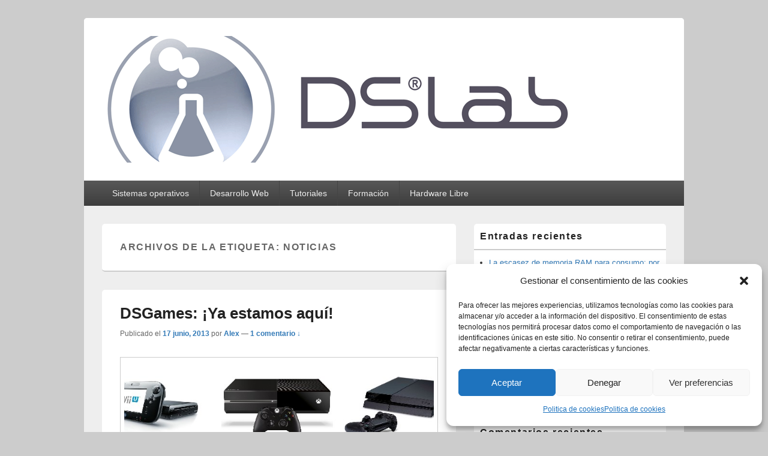

--- FILE ---
content_type: text/html; charset=UTF-8
request_url: https://dslab.es/tag/noticias-2/
body_size: 14506
content:
<!DOCTYPE html>

<html lang="es">

<head>
    <meta charset="UTF-8" />
    <meta name="viewport" content="width=device-width, initial-scale=1">
    <link rel="profile" href="http://gmpg.org/xfn/11" />
    <link rel="pingback" href="https://dslab.es/xmlrpc.php" />
    <meta name='robots' content='index, follow, max-image-preview:large, max-snippet:-1, max-video-preview:-1' />
	<style>img:is([sizes="auto" i], [sizes^="auto," i]) { contain-intrinsic-size: 3000px 1500px }</style>
	<!-- Etiqueta de Google (gtag.js) modo de consentimiento dataLayer añadido por Site Kit -->
<script type="text/javascript" id="google_gtagjs-js-consent-mode-data-layer">
/* <![CDATA[ */
window.dataLayer = window.dataLayer || [];function gtag(){dataLayer.push(arguments);}
gtag('consent', 'default', {"ad_personalization":"denied","ad_storage":"denied","ad_user_data":"denied","analytics_storage":"denied","functionality_storage":"denied","security_storage":"denied","personalization_storage":"denied","region":["AT","BE","BG","CH","CY","CZ","DE","DK","EE","ES","FI","FR","GB","GR","HR","HU","IE","IS","IT","LI","LT","LU","LV","MT","NL","NO","PL","PT","RO","SE","SI","SK"],"wait_for_update":500});
window._googlesitekitConsentCategoryMap = {"statistics":["analytics_storage"],"marketing":["ad_storage","ad_user_data","ad_personalization"],"functional":["functionality_storage","security_storage"],"preferences":["personalization_storage"]};
window._googlesitekitConsents = {"ad_personalization":"denied","ad_storage":"denied","ad_user_data":"denied","analytics_storage":"denied","functionality_storage":"denied","security_storage":"denied","personalization_storage":"denied","region":["AT","BE","BG","CH","CY","CZ","DE","DK","EE","ES","FI","FR","GB","GR","HR","HU","IE","IS","IT","LI","LT","LU","LV","MT","NL","NO","PL","PT","RO","SE","SI","SK"],"wait_for_update":500};
/* ]]> */
</script>
<!-- Fin de la etiqueta Google (gtag.js) modo de consentimiento dataLayer añadido por Site Kit -->

	<!-- This site is optimized with the Yoast SEO plugin v26.7 - https://yoast.com/wordpress/plugins/seo/ -->
	<title>noticias Archives - DSLab</title>
	<link rel="canonical" href="https://dslab.es/tag/noticias-2/" />
	<meta property="og:locale" content="es_ES" />
	<meta property="og:type" content="article" />
	<meta property="og:title" content="noticias Archives - DSLab" />
	<meta property="og:url" content="https://dslab.es/tag/noticias-2/" />
	<meta property="og:site_name" content="DSLab" />
	<script type="application/ld+json" class="yoast-schema-graph">{"@context":"https://schema.org","@graph":[{"@type":"CollectionPage","@id":"https://dslab.es/tag/noticias-2/","url":"https://dslab.es/tag/noticias-2/","name":"noticias Archives - DSLab","isPartOf":{"@id":"https://dslab.es/#website"},"primaryImageOfPage":{"@id":"https://dslab.es/tag/noticias-2/#primaryimage"},"image":{"@id":"https://dslab.es/tag/noticias-2/#primaryimage"},"thumbnailUrl":"https://dslab.es/wp-content/uploads/2013/06/wiiu-ps4-xbox-one.jpg","breadcrumb":{"@id":"https://dslab.es/tag/noticias-2/#breadcrumb"},"inLanguage":"es"},{"@type":"ImageObject","inLanguage":"es","@id":"https://dslab.es/tag/noticias-2/#primaryimage","url":"https://dslab.es/wp-content/uploads/2013/06/wiiu-ps4-xbox-one.jpg","contentUrl":"https://dslab.es/wp-content/uploads/2013/06/wiiu-ps4-xbox-one.jpg","width":800,"height":184},{"@type":"BreadcrumbList","@id":"https://dslab.es/tag/noticias-2/#breadcrumb","itemListElement":[{"@type":"ListItem","position":1,"name":"Portada","item":"https://dslab.es/"},{"@type":"ListItem","position":2,"name":"noticias"}]},{"@type":"WebSite","@id":"https://dslab.es/#website","url":"https://dslab.es/","name":"DSLab","description":"Whispering IT things...","publisher":{"@id":"https://dslab.es/#organization"},"potentialAction":[{"@type":"SearchAction","target":{"@type":"EntryPoint","urlTemplate":"https://dslab.es/?s={search_term_string}"},"query-input":{"@type":"PropertyValueSpecification","valueRequired":true,"valueName":"search_term_string"}}],"inLanguage":"es"},{"@type":"Organization","@id":"https://dslab.es/#organization","name":"Citters.com","url":"https://dslab.es/","logo":{"@type":"ImageObject","inLanguage":"es","@id":"https://dslab.es/#/schema/logo/image/","url":"https://dslab.es/wp-content/uploads/2013/05/cropped-cabecera.png","contentUrl":"https://dslab.es/wp-content/uploads/2013/05/cropped-cabecera.png","width":804,"height":211,"caption":"Citters.com"},"image":{"@id":"https://dslab.es/#/schema/logo/image/"}}]}</script>
	<!-- / Yoast SEO plugin. -->


<link rel='dns-prefetch' href='//www.googletagmanager.com' />
<link rel='dns-prefetch' href='//stats.wp.com' />
<link rel='dns-prefetch' href='//pagead2.googlesyndication.com' />
<link rel='preconnect' href='//c0.wp.com' />
<link rel="alternate" type="application/rss+xml" title="DSLab &raquo; Feed" href="https://dslab.es/feed/" />
<link rel="alternate" type="application/rss+xml" title="DSLab &raquo; Feed de los comentarios" href="https://dslab.es/comments/feed/" />
<link rel="alternate" type="application/rss+xml" title="DSLab &raquo; Etiqueta noticias del feed" href="https://dslab.es/tag/noticias-2/feed/" />
<script type="text/javascript">
/* <![CDATA[ */
window._wpemojiSettings = {"baseUrl":"https:\/\/s.w.org\/images\/core\/emoji\/16.0.1\/72x72\/","ext":".png","svgUrl":"https:\/\/s.w.org\/images\/core\/emoji\/16.0.1\/svg\/","svgExt":".svg","source":{"concatemoji":"https:\/\/dslab.es\/wp-includes\/js\/wp-emoji-release.min.js?ver=6.8.3"}};
/*! This file is auto-generated */
!function(s,n){var o,i,e;function c(e){try{var t={supportTests:e,timestamp:(new Date).valueOf()};sessionStorage.setItem(o,JSON.stringify(t))}catch(e){}}function p(e,t,n){e.clearRect(0,0,e.canvas.width,e.canvas.height),e.fillText(t,0,0);var t=new Uint32Array(e.getImageData(0,0,e.canvas.width,e.canvas.height).data),a=(e.clearRect(0,0,e.canvas.width,e.canvas.height),e.fillText(n,0,0),new Uint32Array(e.getImageData(0,0,e.canvas.width,e.canvas.height).data));return t.every(function(e,t){return e===a[t]})}function u(e,t){e.clearRect(0,0,e.canvas.width,e.canvas.height),e.fillText(t,0,0);for(var n=e.getImageData(16,16,1,1),a=0;a<n.data.length;a++)if(0!==n.data[a])return!1;return!0}function f(e,t,n,a){switch(t){case"flag":return n(e,"\ud83c\udff3\ufe0f\u200d\u26a7\ufe0f","\ud83c\udff3\ufe0f\u200b\u26a7\ufe0f")?!1:!n(e,"\ud83c\udde8\ud83c\uddf6","\ud83c\udde8\u200b\ud83c\uddf6")&&!n(e,"\ud83c\udff4\udb40\udc67\udb40\udc62\udb40\udc65\udb40\udc6e\udb40\udc67\udb40\udc7f","\ud83c\udff4\u200b\udb40\udc67\u200b\udb40\udc62\u200b\udb40\udc65\u200b\udb40\udc6e\u200b\udb40\udc67\u200b\udb40\udc7f");case"emoji":return!a(e,"\ud83e\udedf")}return!1}function g(e,t,n,a){var r="undefined"!=typeof WorkerGlobalScope&&self instanceof WorkerGlobalScope?new OffscreenCanvas(300,150):s.createElement("canvas"),o=r.getContext("2d",{willReadFrequently:!0}),i=(o.textBaseline="top",o.font="600 32px Arial",{});return e.forEach(function(e){i[e]=t(o,e,n,a)}),i}function t(e){var t=s.createElement("script");t.src=e,t.defer=!0,s.head.appendChild(t)}"undefined"!=typeof Promise&&(o="wpEmojiSettingsSupports",i=["flag","emoji"],n.supports={everything:!0,everythingExceptFlag:!0},e=new Promise(function(e){s.addEventListener("DOMContentLoaded",e,{once:!0})}),new Promise(function(t){var n=function(){try{var e=JSON.parse(sessionStorage.getItem(o));if("object"==typeof e&&"number"==typeof e.timestamp&&(new Date).valueOf()<e.timestamp+604800&&"object"==typeof e.supportTests)return e.supportTests}catch(e){}return null}();if(!n){if("undefined"!=typeof Worker&&"undefined"!=typeof OffscreenCanvas&&"undefined"!=typeof URL&&URL.createObjectURL&&"undefined"!=typeof Blob)try{var e="postMessage("+g.toString()+"("+[JSON.stringify(i),f.toString(),p.toString(),u.toString()].join(",")+"));",a=new Blob([e],{type:"text/javascript"}),r=new Worker(URL.createObjectURL(a),{name:"wpTestEmojiSupports"});return void(r.onmessage=function(e){c(n=e.data),r.terminate(),t(n)})}catch(e){}c(n=g(i,f,p,u))}t(n)}).then(function(e){for(var t in e)n.supports[t]=e[t],n.supports.everything=n.supports.everything&&n.supports[t],"flag"!==t&&(n.supports.everythingExceptFlag=n.supports.everythingExceptFlag&&n.supports[t]);n.supports.everythingExceptFlag=n.supports.everythingExceptFlag&&!n.supports.flag,n.DOMReady=!1,n.readyCallback=function(){n.DOMReady=!0}}).then(function(){return e}).then(function(){var e;n.supports.everything||(n.readyCallback(),(e=n.source||{}).concatemoji?t(e.concatemoji):e.wpemoji&&e.twemoji&&(t(e.twemoji),t(e.wpemoji)))}))}((window,document),window._wpemojiSettings);
/* ]]> */
</script>
<style id='wp-emoji-styles-inline-css' type='text/css'>

	img.wp-smiley, img.emoji {
		display: inline !important;
		border: none !important;
		box-shadow: none !important;
		height: 1em !important;
		width: 1em !important;
		margin: 0 0.07em !important;
		vertical-align: -0.1em !important;
		background: none !important;
		padding: 0 !important;
	}
</style>
<link rel='stylesheet' id='wp-block-library-css' href='https://c0.wp.com/c/6.8.3/wp-includes/css/dist/block-library/style.min.css' type='text/css' media='all' />
<style id='wp-block-library-theme-inline-css' type='text/css'>
.wp-block-audio :where(figcaption){color:#555;font-size:13px;text-align:center}.is-dark-theme .wp-block-audio :where(figcaption){color:#ffffffa6}.wp-block-audio{margin:0 0 1em}.wp-block-code{border:1px solid #ccc;border-radius:4px;font-family:Menlo,Consolas,monaco,monospace;padding:.8em 1em}.wp-block-embed :where(figcaption){color:#555;font-size:13px;text-align:center}.is-dark-theme .wp-block-embed :where(figcaption){color:#ffffffa6}.wp-block-embed{margin:0 0 1em}.blocks-gallery-caption{color:#555;font-size:13px;text-align:center}.is-dark-theme .blocks-gallery-caption{color:#ffffffa6}:root :where(.wp-block-image figcaption){color:#555;font-size:13px;text-align:center}.is-dark-theme :root :where(.wp-block-image figcaption){color:#ffffffa6}.wp-block-image{margin:0 0 1em}.wp-block-pullquote{border-bottom:4px solid;border-top:4px solid;color:currentColor;margin-bottom:1.75em}.wp-block-pullquote cite,.wp-block-pullquote footer,.wp-block-pullquote__citation{color:currentColor;font-size:.8125em;font-style:normal;text-transform:uppercase}.wp-block-quote{border-left:.25em solid;margin:0 0 1.75em;padding-left:1em}.wp-block-quote cite,.wp-block-quote footer{color:currentColor;font-size:.8125em;font-style:normal;position:relative}.wp-block-quote:where(.has-text-align-right){border-left:none;border-right:.25em solid;padding-left:0;padding-right:1em}.wp-block-quote:where(.has-text-align-center){border:none;padding-left:0}.wp-block-quote.is-large,.wp-block-quote.is-style-large,.wp-block-quote:where(.is-style-plain){border:none}.wp-block-search .wp-block-search__label{font-weight:700}.wp-block-search__button{border:1px solid #ccc;padding:.375em .625em}:where(.wp-block-group.has-background){padding:1.25em 2.375em}.wp-block-separator.has-css-opacity{opacity:.4}.wp-block-separator{border:none;border-bottom:2px solid;margin-left:auto;margin-right:auto}.wp-block-separator.has-alpha-channel-opacity{opacity:1}.wp-block-separator:not(.is-style-wide):not(.is-style-dots){width:100px}.wp-block-separator.has-background:not(.is-style-dots){border-bottom:none;height:1px}.wp-block-separator.has-background:not(.is-style-wide):not(.is-style-dots){height:2px}.wp-block-table{margin:0 0 1em}.wp-block-table td,.wp-block-table th{word-break:normal}.wp-block-table :where(figcaption){color:#555;font-size:13px;text-align:center}.is-dark-theme .wp-block-table :where(figcaption){color:#ffffffa6}.wp-block-video :where(figcaption){color:#555;font-size:13px;text-align:center}.is-dark-theme .wp-block-video :where(figcaption){color:#ffffffa6}.wp-block-video{margin:0 0 1em}:root :where(.wp-block-template-part.has-background){margin-bottom:0;margin-top:0;padding:1.25em 2.375em}
</style>
<style id='classic-theme-styles-inline-css' type='text/css'>
/*! This file is auto-generated */
.wp-block-button__link{color:#fff;background-color:#32373c;border-radius:9999px;box-shadow:none;text-decoration:none;padding:calc(.667em + 2px) calc(1.333em + 2px);font-size:1.125em}.wp-block-file__button{background:#32373c;color:#fff;text-decoration:none}
</style>
<link rel='stylesheet' id='mediaelement-css' href='https://c0.wp.com/c/6.8.3/wp-includes/js/mediaelement/mediaelementplayer-legacy.min.css' type='text/css' media='all' />
<link rel='stylesheet' id='wp-mediaelement-css' href='https://c0.wp.com/c/6.8.3/wp-includes/js/mediaelement/wp-mediaelement.min.css' type='text/css' media='all' />
<style id='jetpack-sharing-buttons-style-inline-css' type='text/css'>
.jetpack-sharing-buttons__services-list{display:flex;flex-direction:row;flex-wrap:wrap;gap:0;list-style-type:none;margin:5px;padding:0}.jetpack-sharing-buttons__services-list.has-small-icon-size{font-size:12px}.jetpack-sharing-buttons__services-list.has-normal-icon-size{font-size:16px}.jetpack-sharing-buttons__services-list.has-large-icon-size{font-size:24px}.jetpack-sharing-buttons__services-list.has-huge-icon-size{font-size:36px}@media print{.jetpack-sharing-buttons__services-list{display:none!important}}.editor-styles-wrapper .wp-block-jetpack-sharing-buttons{gap:0;padding-inline-start:0}ul.jetpack-sharing-buttons__services-list.has-background{padding:1.25em 2.375em}
</style>
<style id='global-styles-inline-css' type='text/css'>
:root{--wp--preset--aspect-ratio--square: 1;--wp--preset--aspect-ratio--4-3: 4/3;--wp--preset--aspect-ratio--3-4: 3/4;--wp--preset--aspect-ratio--3-2: 3/2;--wp--preset--aspect-ratio--2-3: 2/3;--wp--preset--aspect-ratio--16-9: 16/9;--wp--preset--aspect-ratio--9-16: 9/16;--wp--preset--color--black: #000000;--wp--preset--color--cyan-bluish-gray: #abb8c3;--wp--preset--color--white: #ffffff;--wp--preset--color--pale-pink: #f78da7;--wp--preset--color--vivid-red: #cf2e2e;--wp--preset--color--luminous-vivid-orange: #ff6900;--wp--preset--color--luminous-vivid-amber: #fcb900;--wp--preset--color--light-green-cyan: #7bdcb5;--wp--preset--color--vivid-green-cyan: #00d084;--wp--preset--color--pale-cyan-blue: #8ed1fc;--wp--preset--color--vivid-cyan-blue: #0693e3;--wp--preset--color--vivid-purple: #9b51e0;--wp--preset--color--dark-gray: #373737;--wp--preset--color--medium-gray: #cccccc;--wp--preset--color--light-gray: #eeeeee;--wp--preset--color--blue: #1982d1;--wp--preset--gradient--vivid-cyan-blue-to-vivid-purple: linear-gradient(135deg,rgba(6,147,227,1) 0%,rgb(155,81,224) 100%);--wp--preset--gradient--light-green-cyan-to-vivid-green-cyan: linear-gradient(135deg,rgb(122,220,180) 0%,rgb(0,208,130) 100%);--wp--preset--gradient--luminous-vivid-amber-to-luminous-vivid-orange: linear-gradient(135deg,rgba(252,185,0,1) 0%,rgba(255,105,0,1) 100%);--wp--preset--gradient--luminous-vivid-orange-to-vivid-red: linear-gradient(135deg,rgba(255,105,0,1) 0%,rgb(207,46,46) 100%);--wp--preset--gradient--very-light-gray-to-cyan-bluish-gray: linear-gradient(135deg,rgb(238,238,238) 0%,rgb(169,184,195) 100%);--wp--preset--gradient--cool-to-warm-spectrum: linear-gradient(135deg,rgb(74,234,220) 0%,rgb(151,120,209) 20%,rgb(207,42,186) 40%,rgb(238,44,130) 60%,rgb(251,105,98) 80%,rgb(254,248,76) 100%);--wp--preset--gradient--blush-light-purple: linear-gradient(135deg,rgb(255,206,236) 0%,rgb(152,150,240) 100%);--wp--preset--gradient--blush-bordeaux: linear-gradient(135deg,rgb(254,205,165) 0%,rgb(254,45,45) 50%,rgb(107,0,62) 100%);--wp--preset--gradient--luminous-dusk: linear-gradient(135deg,rgb(255,203,112) 0%,rgb(199,81,192) 50%,rgb(65,88,208) 100%);--wp--preset--gradient--pale-ocean: linear-gradient(135deg,rgb(255,245,203) 0%,rgb(182,227,212) 50%,rgb(51,167,181) 100%);--wp--preset--gradient--electric-grass: linear-gradient(135deg,rgb(202,248,128) 0%,rgb(113,206,126) 100%);--wp--preset--gradient--midnight: linear-gradient(135deg,rgb(2,3,129) 0%,rgb(40,116,252) 100%);--wp--preset--font-size--small: 14px;--wp--preset--font-size--medium: 20px;--wp--preset--font-size--large: 24px;--wp--preset--font-size--x-large: 42px;--wp--preset--font-size--normal: 16px;--wp--preset--font-size--huge: 26px;--wp--preset--spacing--20: 0.44rem;--wp--preset--spacing--30: 0.67rem;--wp--preset--spacing--40: 1rem;--wp--preset--spacing--50: 1.5rem;--wp--preset--spacing--60: 2.25rem;--wp--preset--spacing--70: 3.38rem;--wp--preset--spacing--80: 5.06rem;--wp--preset--shadow--natural: 6px 6px 9px rgba(0, 0, 0, 0.2);--wp--preset--shadow--deep: 12px 12px 50px rgba(0, 0, 0, 0.4);--wp--preset--shadow--sharp: 6px 6px 0px rgba(0, 0, 0, 0.2);--wp--preset--shadow--outlined: 6px 6px 0px -3px rgba(255, 255, 255, 1), 6px 6px rgba(0, 0, 0, 1);--wp--preset--shadow--crisp: 6px 6px 0px rgba(0, 0, 0, 1);}:where(.is-layout-flex){gap: 0.5em;}:where(.is-layout-grid){gap: 0.5em;}body .is-layout-flex{display: flex;}.is-layout-flex{flex-wrap: wrap;align-items: center;}.is-layout-flex > :is(*, div){margin: 0;}body .is-layout-grid{display: grid;}.is-layout-grid > :is(*, div){margin: 0;}:where(.wp-block-columns.is-layout-flex){gap: 2em;}:where(.wp-block-columns.is-layout-grid){gap: 2em;}:where(.wp-block-post-template.is-layout-flex){gap: 1.25em;}:where(.wp-block-post-template.is-layout-grid){gap: 1.25em;}.has-black-color{color: var(--wp--preset--color--black) !important;}.has-cyan-bluish-gray-color{color: var(--wp--preset--color--cyan-bluish-gray) !important;}.has-white-color{color: var(--wp--preset--color--white) !important;}.has-pale-pink-color{color: var(--wp--preset--color--pale-pink) !important;}.has-vivid-red-color{color: var(--wp--preset--color--vivid-red) !important;}.has-luminous-vivid-orange-color{color: var(--wp--preset--color--luminous-vivid-orange) !important;}.has-luminous-vivid-amber-color{color: var(--wp--preset--color--luminous-vivid-amber) !important;}.has-light-green-cyan-color{color: var(--wp--preset--color--light-green-cyan) !important;}.has-vivid-green-cyan-color{color: var(--wp--preset--color--vivid-green-cyan) !important;}.has-pale-cyan-blue-color{color: var(--wp--preset--color--pale-cyan-blue) !important;}.has-vivid-cyan-blue-color{color: var(--wp--preset--color--vivid-cyan-blue) !important;}.has-vivid-purple-color{color: var(--wp--preset--color--vivid-purple) !important;}.has-black-background-color{background-color: var(--wp--preset--color--black) !important;}.has-cyan-bluish-gray-background-color{background-color: var(--wp--preset--color--cyan-bluish-gray) !important;}.has-white-background-color{background-color: var(--wp--preset--color--white) !important;}.has-pale-pink-background-color{background-color: var(--wp--preset--color--pale-pink) !important;}.has-vivid-red-background-color{background-color: var(--wp--preset--color--vivid-red) !important;}.has-luminous-vivid-orange-background-color{background-color: var(--wp--preset--color--luminous-vivid-orange) !important;}.has-luminous-vivid-amber-background-color{background-color: var(--wp--preset--color--luminous-vivid-amber) !important;}.has-light-green-cyan-background-color{background-color: var(--wp--preset--color--light-green-cyan) !important;}.has-vivid-green-cyan-background-color{background-color: var(--wp--preset--color--vivid-green-cyan) !important;}.has-pale-cyan-blue-background-color{background-color: var(--wp--preset--color--pale-cyan-blue) !important;}.has-vivid-cyan-blue-background-color{background-color: var(--wp--preset--color--vivid-cyan-blue) !important;}.has-vivid-purple-background-color{background-color: var(--wp--preset--color--vivid-purple) !important;}.has-black-border-color{border-color: var(--wp--preset--color--black) !important;}.has-cyan-bluish-gray-border-color{border-color: var(--wp--preset--color--cyan-bluish-gray) !important;}.has-white-border-color{border-color: var(--wp--preset--color--white) !important;}.has-pale-pink-border-color{border-color: var(--wp--preset--color--pale-pink) !important;}.has-vivid-red-border-color{border-color: var(--wp--preset--color--vivid-red) !important;}.has-luminous-vivid-orange-border-color{border-color: var(--wp--preset--color--luminous-vivid-orange) !important;}.has-luminous-vivid-amber-border-color{border-color: var(--wp--preset--color--luminous-vivid-amber) !important;}.has-light-green-cyan-border-color{border-color: var(--wp--preset--color--light-green-cyan) !important;}.has-vivid-green-cyan-border-color{border-color: var(--wp--preset--color--vivid-green-cyan) !important;}.has-pale-cyan-blue-border-color{border-color: var(--wp--preset--color--pale-cyan-blue) !important;}.has-vivid-cyan-blue-border-color{border-color: var(--wp--preset--color--vivid-cyan-blue) !important;}.has-vivid-purple-border-color{border-color: var(--wp--preset--color--vivid-purple) !important;}.has-vivid-cyan-blue-to-vivid-purple-gradient-background{background: var(--wp--preset--gradient--vivid-cyan-blue-to-vivid-purple) !important;}.has-light-green-cyan-to-vivid-green-cyan-gradient-background{background: var(--wp--preset--gradient--light-green-cyan-to-vivid-green-cyan) !important;}.has-luminous-vivid-amber-to-luminous-vivid-orange-gradient-background{background: var(--wp--preset--gradient--luminous-vivid-amber-to-luminous-vivid-orange) !important;}.has-luminous-vivid-orange-to-vivid-red-gradient-background{background: var(--wp--preset--gradient--luminous-vivid-orange-to-vivid-red) !important;}.has-very-light-gray-to-cyan-bluish-gray-gradient-background{background: var(--wp--preset--gradient--very-light-gray-to-cyan-bluish-gray) !important;}.has-cool-to-warm-spectrum-gradient-background{background: var(--wp--preset--gradient--cool-to-warm-spectrum) !important;}.has-blush-light-purple-gradient-background{background: var(--wp--preset--gradient--blush-light-purple) !important;}.has-blush-bordeaux-gradient-background{background: var(--wp--preset--gradient--blush-bordeaux) !important;}.has-luminous-dusk-gradient-background{background: var(--wp--preset--gradient--luminous-dusk) !important;}.has-pale-ocean-gradient-background{background: var(--wp--preset--gradient--pale-ocean) !important;}.has-electric-grass-gradient-background{background: var(--wp--preset--gradient--electric-grass) !important;}.has-midnight-gradient-background{background: var(--wp--preset--gradient--midnight) !important;}.has-small-font-size{font-size: var(--wp--preset--font-size--small) !important;}.has-medium-font-size{font-size: var(--wp--preset--font-size--medium) !important;}.has-large-font-size{font-size: var(--wp--preset--font-size--large) !important;}.has-x-large-font-size{font-size: var(--wp--preset--font-size--x-large) !important;}
:where(.wp-block-post-template.is-layout-flex){gap: 1.25em;}:where(.wp-block-post-template.is-layout-grid){gap: 1.25em;}
:where(.wp-block-columns.is-layout-flex){gap: 2em;}:where(.wp-block-columns.is-layout-grid){gap: 2em;}
:root :where(.wp-block-pullquote){font-size: 1.5em;line-height: 1.6;}
</style>
<link rel='stylesheet' id='cmplz-general-css' href='https://dslab.es/wp-content/plugins/complianz-gdpr/assets/css/cookieblocker.min.css?ver=1761586341' type='text/css' media='all' />
<link rel='stylesheet' id='genericons-css' href='https://c0.wp.com/p/jetpack/15.4/_inc/genericons/genericons/genericons.css' type='text/css' media='all' />
<link rel='stylesheet' id='catchbox-style-css' href='https://dslab.es/wp-content/themes/catch-box/style.css?ver=20251212-00650' type='text/css' media='all' />
<link rel='stylesheet' id='catchbox-block-style-css' href='https://dslab.es/wp-content/themes/catch-box/css/blocks.css?ver=1.0' type='text/css' media='all' />
<link rel='stylesheet' id='yarpp-thumbnails-css' href='https://dslab.es/wp-content/plugins/yet-another-related-posts-plugin/style/styles_thumbnails.css?ver=5.30.11' type='text/css' media='all' />
<style id='yarpp-thumbnails-inline-css' type='text/css'>
.yarpp-thumbnails-horizontal .yarpp-thumbnail {width: 130px;height: 170px;margin: 5px;margin-left: 0px;}.yarpp-thumbnail > img, .yarpp-thumbnail-default {width: 120px;height: 120px;margin: 5px;}.yarpp-thumbnails-horizontal .yarpp-thumbnail-title {margin: 7px;margin-top: 0px;width: 120px;}.yarpp-thumbnail-default > img {min-height: 120px;min-width: 120px;}
</style>
<link rel='stylesheet' id='lightboxStyle-css' href='https://dslab.es/wp-content/plugins/lightbox-plus/css/shadowed/colorbox.min.css?ver=2.7.2' type='text/css' media='screen' />
<script type="text/javascript" src="https://c0.wp.com/c/6.8.3/wp-includes/js/jquery/jquery.min.js" id="jquery-core-js"></script>
<script type="text/javascript" src="https://c0.wp.com/c/6.8.3/wp-includes/js/jquery/jquery-migrate.min.js" id="jquery-migrate-js"></script>
<script type="text/javascript" id="catchbox-menu-js-extra">
/* <![CDATA[ */
var screenReaderText = {"expand":"ampliar el men\u00fa hijo","collapse":"contraer el men\u00fa hijo"};
/* ]]> */
</script>
<script type="text/javascript" src="https://dslab.es/wp-content/themes/catch-box/js/menu.min.js?ver=2.1.1.1" id="catchbox-menu-js"></script>

<!-- Fragmento de código de la etiqueta de Google (gtag.js) añadida por Site Kit -->
<!-- Fragmento de código de Google Analytics añadido por Site Kit -->
<script type="text/javascript" src="https://www.googletagmanager.com/gtag/js?id=GT-NS83BB6" id="google_gtagjs-js" async></script>
<script type="text/javascript" id="google_gtagjs-js-after">
/* <![CDATA[ */
window.dataLayer = window.dataLayer || [];function gtag(){dataLayer.push(arguments);}
gtag("set","linker",{"domains":["dslab.es"]});
gtag("js", new Date());
gtag("set", "developer_id.dZTNiMT", true);
gtag("config", "GT-NS83BB6");
 window._googlesitekit = window._googlesitekit || {}; window._googlesitekit.throttledEvents = []; window._googlesitekit.gtagEvent = (name, data) => { var key = JSON.stringify( { name, data } ); if ( !! window._googlesitekit.throttledEvents[ key ] ) { return; } window._googlesitekit.throttledEvents[ key ] = true; setTimeout( () => { delete window._googlesitekit.throttledEvents[ key ]; }, 5 ); gtag( "event", name, { ...data, event_source: "site-kit" } ); }; 
/* ]]> */
</script>
<link rel="https://api.w.org/" href="https://dslab.es/wp-json/" /><link rel="alternate" title="JSON" type="application/json" href="https://dslab.es/wp-json/wp/v2/tags/54" /><link rel="EditURI" type="application/rsd+xml" title="RSD" href="https://dslab.es/xmlrpc.php?rsd" />
<meta name="generator" content="WordPress 6.8.3" />
<meta name="generator" content="Site Kit by Google 1.170.0" />	<style>img#wpstats{display:none}</style>
					<style>.cmplz-hidden {
					display: none !important;
				}</style>

<!-- Matomo -->
<script type="text/javascript">
  var _paq = window._paq = window._paq || [];
  /* tracker methods like "setCustomDimension" should be called before "trackPageView" */
  _paq.push(['trackPageView']);
  _paq.push(['enableLinkTracking']);
  (function() {
    var u="//analytics.citters.com/";
    _paq.push(['setTrackerUrl', u+'matomo.php']);
    _paq.push(['setSiteId', '3']);
    var d=document, g=d.createElement('script'), s=d.getElementsByTagName('script')[0];
    g.type='text/javascript'; g.async=true; g.src=u+'matomo.js'; s.parentNode.insertBefore(g,s);
  })();
</script>
<!-- End Matomo Code -->
<script data-ad-client="ca-pub-6989975136739344" async src="https://pagead2.googlesyndication.com/pagead/js/adsbygoogle.js"></script>
<!-- Metaetiquetas de Google AdSense añadidas por Site Kit -->
<meta name="google-adsense-platform-account" content="ca-host-pub-2644536267352236">
<meta name="google-adsense-platform-domain" content="sitekit.withgoogle.com">
<!-- Acabar con las metaetiquetas de Google AdSense añadidas por Site Kit -->
<style type="text/css">.recentcomments a{display:inline !important;padding:0 !important;margin:0 !important;}</style>	<style type="text/css">
			#site-title,
		#site-description {
			position: absolute !important;
			clip: rect(1px 1px 1px 1px); /* IE6, IE7 */
			clip: rect(1px, 1px, 1px, 1px);
		}
		</style>
	
<!-- Fragmento de código de Google Adsense añadido por Site Kit -->
<script type="text/javascript" async="async" src="https://pagead2.googlesyndication.com/pagead/js/adsbygoogle.js?client=ca-pub-6989975136739344&amp;host=ca-host-pub-2644536267352236" crossorigin="anonymous"></script>

<!-- Final del fragmento de código de Google Adsense añadido por Site Kit -->
<link rel="icon" href="https://dslab.es/wp-content/uploads/2013/06/cropped-dslab-32x32.png" sizes="32x32" />
<link rel="icon" href="https://dslab.es/wp-content/uploads/2013/06/cropped-dslab-192x192.png" sizes="192x192" />
<link rel="apple-touch-icon" href="https://dslab.es/wp-content/uploads/2013/06/cropped-dslab-180x180.png" />
<meta name="msapplication-TileImage" content="https://dslab.es/wp-content/uploads/2013/06/cropped-dslab-270x270.png" />
</head>

<body data-cmplz=1 class="archive tag tag-noticias-2 tag-54 wp-custom-logo wp-embed-responsive wp-theme-catch-box right-sidebar one-menu header-image-top">

    
    
    <div id="page" class="hfeed site">

        <a href="#main" class="skip-link screen-reader-text">Saltar al contenido</a>
        <header id="branding" role="banner">

            
            <div id="header-content" class="clearfix">

                <div class="logo-wrap clearfix"><div id="site-logo"><a href="https://dslab.es/" class="custom-logo-link" rel="home"><img width="804" height="211" src="https://dslab.es/wp-content/uploads/2013/05/cropped-cabecera.png" class="custom-logo" alt="DSLab" decoding="async" fetchpriority="high" srcset="https://dslab.es/wp-content/uploads/2013/05/cropped-cabecera.png 804w, https://dslab.es/wp-content/uploads/2013/05/cropped-cabecera-300x78.png 300w" sizes="(max-width: 804px) 100vw, 804px" /></a></div><!-- #site-logo -->	<div id="hgroup" class="site-details">
					<p id="site-title"><a href="https://dslab.es/" rel="home">DSLab</a></p>
					<p id="site-description">Whispering IT things&#8230;</p>
			
   	</div><!-- #hgroup -->
</div><!-- .logo-wrap -->
            </div><!-- #header-content -->

                <div class="menu-access-wrap mobile-header-menu clearfix">
        <div id="mobile-header-left-menu" class="mobile-menu-anchor primary-menu">
            <a href="#mobile-header-left-nav" id="menu-toggle-primary" class="genericon genericon-menu">
                <span class="mobile-menu-text">Menú</span>
            </a>
        </div><!-- #mobile-header-left-menu -->
            
        
        <div id="site-header-menu-primary" class="site-header-menu">
            <nav id="access" class="main-navigation menu-focus" role="navigation" aria-label="Menú principal">
            
                <h3 class="screen-reader-text">Menú principal</h3>
                <div class="menu-header-container"><ul class="menu"><li id="menu-item-320" class="menu-item menu-item-type-taxonomy menu-item-object-category menu-item-has-children menu-item-320"><a href="https://dslab.es/categoria/sistemas-operativos/">Sistemas operativos</a>
<ul class="sub-menu">
	<li id="menu-item-1497" class="menu-item menu-item-type-taxonomy menu-item-object-category menu-item-1497"><a href="https://dslab.es/categoria/sistemas-operativos/android-noticias-news/">Android</a></li>
	<li id="menu-item-292" class="menu-item menu-item-type-taxonomy menu-item-object-category menu-item-292"><a href="https://dslab.es/categoria/sistemas-operativos/apple/">Apple</a></li>
	<li id="menu-item-1498" class="menu-item menu-item-type-taxonomy menu-item-object-category menu-item-has-children menu-item-1498"><a href="https://dslab.es/categoria/sistemas-operativos/gnu-linux/">GNU Linux</a>
	<ul class="sub-menu">
		<li id="menu-item-2725" class="menu-item menu-item-type-taxonomy menu-item-object-category menu-item-2725"><a href="https://dslab.es/categoria/sistemas-operativos/gnu-linux/freepbx/">FreePBX</a></li>
	</ul>
</li>
	<li id="menu-item-803" class="menu-item menu-item-type-taxonomy menu-item-object-category menu-item-803"><a href="https://dslab.es/categoria/sistemas-operativos/microsoft/">Microsoft</a></li>
</ul>
</li>
<li id="menu-item-296" class="menu-item menu-item-type-taxonomy menu-item-object-category menu-item-has-children menu-item-296"><a href="https://dslab.es/categoria/desarrollo-web/">Desarrollo Web</a>
<ul class="sub-menu">
	<li id="menu-item-1502" class="menu-item menu-item-type-taxonomy menu-item-object-category menu-item-1502"><a href="https://dslab.es/categoria/desarrollo-web/html-y-css/">HTML y CSS</a></li>
	<li id="menu-item-1503" class="menu-item menu-item-type-taxonomy menu-item-object-category menu-item-1503"><a href="https://dslab.es/categoria/desarrollo-web/javascript/">Javascript</a></li>
	<li id="menu-item-1501" class="menu-item menu-item-type-taxonomy menu-item-object-category menu-item-1501"><a href="https://dslab.es/categoria/desarrollo-web/django-desarrollo-web/">Django</a></li>
	<li id="menu-item-1504" class="menu-item menu-item-type-taxonomy menu-item-object-category menu-item-1504"><a href="https://dslab.es/categoria/desarrollo-web/php/">PHP</a></li>
</ul>
</li>
<li id="menu-item-348" class="menu-item menu-item-type-taxonomy menu-item-object-category menu-item-348"><a href="https://dslab.es/categoria/tutoriales/">Tutoriales</a></li>
<li id="menu-item-302" class="menu-item menu-item-type-taxonomy menu-item-object-category menu-item-302"><a href="https://dslab.es/categoria/formacion-elearning/">Formación</a></li>
<li id="menu-item-303" class="menu-item menu-item-type-taxonomy menu-item-object-category menu-item-has-children menu-item-303"><a href="https://dslab.es/categoria/hardware-libre/">Hardware Libre</a>
<ul class="sub-menu">
	<li id="menu-item-304" class="menu-item menu-item-type-taxonomy menu-item-object-category menu-item-304"><a href="https://dslab.es/categoria/hardware-libre/raspberry-pi/">Raspberry Pi</a></li>
	<li id="menu-item-1496" class="menu-item menu-item-type-taxonomy menu-item-object-category menu-item-1496"><a href="https://dslab.es/categoria/hardware-libre/arduino/">Arduino</a></li>
</ul>
</li>
</ul></div>            </nav><!-- #access -->
        </div><!-- .site-header-menu -->

            </div><!-- .menu-access-wrap -->
    
        </header><!-- #branding -->

        
        
        <div id="main" class="clearfix">

            
            <div id="primary" class="content-area">

                
                <div id="content" role="main">
                    
			
				<header class="page-header">
					<h1 class="page-title">Archivos de la etiqueta: <span>noticias</span></h1>

									</header>

								
					
	<article id="post-150" class="post-150 post type-post status-publish format-standard has-post-thumbnail hentry category-dsgames-republic_of_gamers tag-dsgames-republic_of_gamers tag-dslab tag-noticias-2 tag-reviews tag-videojuegos">
		<header class="entry-header">
							<h2 class="entry-title"><a href="https://dslab.es/dsgames-republic_of_gamers/dsgames-%c2%a1ya-estamos-aqui/" title="Enlace permanente a DSGames: ¡Ya estamos aquí!" rel="bookmark">DSGames: ¡Ya estamos aquí!</a></h2>
			
			                <div class="entry-meta">
                    <span class="sep">Publicado el</span> <a href="https://dslab.es/dsgames-republic_of_gamers/dsgames-%c2%a1ya-estamos-aqui/" title="19:01" rel="bookmark"><time class="entry-date" datetime="2013-06-17T19:01:21+02:00" pubdate>17 junio, 2013</time></a> <span class="by-author"><span class="sep"> por </span> <span class="author vcard"> <a class="url fn n" href="https://dslab.es/author/kamealex/" title="Ver todas las entradas de Alex" rel="author">Alex</a></span></span>                                        	<span class="sep sep-comment"> &mdash; </span>
                        <span class="comments-link">
                         	<a href="https://dslab.es/dsgames-republic_of_gamers/dsgames-%c2%a1ya-estamos-aqui/#comments">1 comentario &darr;</a>                        </span>
                                    </div><!-- .entry-meta -->
					</header><!-- .entry-header -->

		             <div class="entry-summary">
                               		<a href="https://dslab.es/dsgames-republic_of_gamers/dsgames-%c2%a1ya-estamos-aqui/" title="Enlace permanente a DSGames: ¡Ya estamos aquí!" rel="bookmark">
						<img width="640" height="183" src="https://dslab.es/wp-content/uploads/2013/06/wiiu-ps4-xbox-one-644x184.jpg" class="attachment-featured-slider size-featured-slider wp-post-image" alt="" decoding="async" />                   	</a>
                                <p>Y venimos para quedarnos. ¡Saludos, jugones! Queremos daros la bienvenida a este espacio específico de DSLab dedicado a los videojuegos. En los próximos días comenzaremos la dura batalla que es el blogging; intentaremos poner en claro todo lo que nos depara la <a class="more-link" href="https://dslab.es/dsgames-republic_of_gamers/dsgames-%c2%a1ya-estamos-aqui/">Seguir leyendo <span class="screen-reader-text">  DSGames: ¡Ya estamos aquí!</span><span class="meta-nav">&rarr;</span></a></p>
            </div><!-- .entry-summary -->
		
		<footer class="entry-meta">
												<span class="cat-links">
				<span class="entry-utility-prep entry-utility-prep-cat-links">Publicado en</span> <a href="https://dslab.es/categoria/dsgames-republic_of_gamers/" rel="category tag">DSGames</a>			</span>
									<span class="sep"> | </span>
							<span class="tag-links">
				<span class="entry-utility-prep entry-utility-prep-tag-links">Etiquetado</span> <a href="https://dslab.es/tag/dsgames-republic_of_gamers/" rel="tag">DSGames</a>, <a href="https://dslab.es/tag/dslab/" rel="tag">DSLab</a>, <a href="https://dslab.es/tag/noticias-2/" rel="tag">noticias</a>, <a href="https://dslab.es/tag/reviews/" rel="tag">reviews</a>, <a href="https://dslab.es/tag/videojuegos/" rel="tag">videojuegos</a>			</span>
						
									<span class="sep"> | </span>
						<span class="comments-link"><a href="https://dslab.es/dsgames-republic_of_gamers/dsgames-%c2%a1ya-estamos-aqui/#comments"><b>1</b> respuesta</a></span>
			
					</footer><!-- #entry-meta -->
	</article><!-- #post-150 -->
				
				
			
		</div><!-- #content -->
        
		            
	</div><!-- #primary -->
    
	    


		<aside id="secondary" class="sidebar widget-area" role="complementary">
			<h2 class="screen-reader-text">El área de widget barra lateral primaria</h2>
			
		<section id="recent-posts-2" class="widget widget_recent_entries">
		<h2 class="widget-title">Entradas recientes</h2>
		<ul>
											<li>
					<a href="https://dslab.es/actualidad/la-escasez-de-memoria-ram-por-que-los-precios-se-han-disparado/">La escasez de memoria RAM para consumo: por qué los precios se han disparado y qué significa para empresas y profesionales</a>
									</li>
											<li>
					<a href="https://dslab.es/rgpd/que-es-el-rgpd-y-como-cumplirlo-en-tu-negocio/">¿Qué es el RGPD y cómo cumplirlo en tu negocio?</a>
									</li>
											<li>
					<a href="https://dslab.es/actualidad/ciberseguridad-y-amenazas-emergentes/que-es-el-factor-humano-en-ciberseguridad-y-como-mitigarlo/">Qué es el factor humano en ciberseguridad y cómo mitigarlo</a>
									</li>
											<li>
					<a href="https://dslab.es/marketing-de-contenidos/marketing-de-contenidos-como-crear-contenido-que-atraiga-clientes/">Marketing de contenidos: cómo crear contenido que atraiga clientes</a>
									</li>
											<li>
					<a href="https://dslab.es/actualidad/gai/los-inventos-tecnologicos-mas-innovadores-de-los-ultimos-anos/">Los inventos tecnológicos más innovadores de los últimos años</a>
									</li>
					</ul>

		</section><section id="recent-comments-2" class="widget widget_recent_comments"><h2 class="widget-title">Comentarios recientes</h2><ul id="recentcomments"><li class="recentcomments"><span class="comment-author-link">carmen miralles jorda</span> en <a href="https://dslab.es/tutoriales/descarga-de-epub-en-tablet-android/#comment-2100">Descarga de epub en tablet android.</a></li><li class="recentcomments"><span class="comment-author-link">Dosite</span> en <a href="https://dslab.es/sistemas-operativos/gnu-linux/freepbx/al-llamar-a-un-grupo-de-extensiones-en-issabel-la-llamada-termina/#comment-2068">Al llamar a un grupo de extensiones en Issabel la llamada termina</a></li><li class="recentcomments"><span class="comment-author-link"><a href="http://dslab.es" class="url" rel="ugc">David Simón Soleto</a></span> en <a href="https://dslab.es/sistemas-operativos/gnu-linux/freepbx/al-llamar-a-un-grupo-de-extensiones-en-issabel-la-llamada-termina/#comment-2067">Al llamar a un grupo de extensiones en Issabel la llamada termina</a></li><li class="recentcomments"><span class="comment-author-link">Antonio</span> en <a href="https://dslab.es/sistemas-operativos/gnu-linux/freepbx/al-llamar-a-un-grupo-de-extensiones-en-issabel-la-llamada-termina/#comment-2066">Al llamar a un grupo de extensiones en Issabel la llamada termina</a></li><li class="recentcomments"><span class="comment-author-link"><a href="http://dslab.es" class="url" rel="ugc">David Simón Soleto</a></span> en <a href="https://dslab.es/general/epublibre-org-la-alternativa-a-epubgratis-me/#comment-2062">epublibre.org: la alternativa a epubgratis.me</a></li></ul></section><section id="tag_cloud-3" class="widget widget_tag_cloud"><h2 class="widget-title">DSLabels</h2><div class="tagcloud"><a href="https://dslab.es/tag/android/" class="tag-cloud-link tag-link-110 tag-link-position-1" style="font-size: 20pt;" aria-label="android (15 elementos)">android</a>
<a href="https://dslab.es/tag/aprendizaje-online/" class="tag-cloud-link tag-link-11 tag-link-position-2" style="font-size: 14pt;" aria-label="Aprendizaje online (7 elementos)">Aprendizaje online</a>
<a href="https://dslab.es/tag/backup/" class="tag-cloud-link tag-link-395 tag-link-position-3" style="font-size: 10pt;" aria-label="Backup (4 elementos)">Backup</a>
<a href="https://dslab.es/tag/ciberseguridad-y-amenazas-emergentes/" class="tag-cloud-link tag-link-667 tag-link-position-4" style="font-size: 13pt;" aria-label="Ciberseguridad y amenazas emergentes (6 elementos)">Ciberseguridad y amenazas emergentes</a>
<a href="https://dslab.es/tag/5g/" class="tag-cloud-link tag-link-662 tag-link-position-5" style="font-size: 8pt;" aria-label="Conexión 5G (3 elementos)">Conexión 5G</a>
<a href="https://dslab.es/tag/conocimiento/" class="tag-cloud-link tag-link-18 tag-link-position-6" style="font-size: 10pt;" aria-label="conocimiento (4 elementos)">conocimiento</a>
<a href="https://dslab.es/tag/datos/" class="tag-cloud-link tag-link-281 tag-link-position-7" style="font-size: 8pt;" aria-label="datos (3 elementos)">datos</a>
<a href="https://dslab.es/tag/debian/" class="tag-cloud-link tag-link-31 tag-link-position-8" style="font-size: 16.8pt;" aria-label="debian (10 elementos)">debian</a>
<a href="https://dslab.es/tag/desarrollo-web/" class="tag-cloud-link tag-link-5 tag-link-position-9" style="font-size: 16pt;" aria-label="desarrollo web (9 elementos)">desarrollo web</a>
<a href="https://dslab.es/tag/descarga/" class="tag-cloud-link tag-link-232 tag-link-position-10" style="font-size: 14pt;" aria-label="descarga (7 elementos)">descarga</a>
<a href="https://dslab.es/tag/epub/" class="tag-cloud-link tag-link-229 tag-link-position-11" style="font-size: 13pt;" aria-label="epub (6 elementos)">epub</a>
<a href="https://dslab.es/tag/formacion/" class="tag-cloud-link tag-link-10 tag-link-position-12" style="font-size: 11.6pt;" aria-label="Formación (5 elementos)">Formación</a>
<a href="https://dslab.es/tag/google/" class="tag-cloud-link tag-link-128 tag-link-position-13" style="font-size: 16pt;" aria-label="Google (9 elementos)">Google</a>
<a href="https://dslab.es/tag/gratis/" class="tag-cloud-link tag-link-251 tag-link-position-14" style="font-size: 14pt;" aria-label="gratis (7 elementos)">gratis</a>
<a href="https://dslab.es/tag/hardware/" class="tag-cloud-link tag-link-35 tag-link-position-15" style="font-size: 8pt;" aria-label="hardware (3 elementos)">hardware</a>
<a href="https://dslab.es/tag/inicios/" class="tag-cloud-link tag-link-2 tag-link-position-16" style="font-size: 8pt;" aria-label="inicios (3 elementos)">inicios</a>
<a href="https://dslab.es/tag/ios-2/" class="tag-cloud-link tag-link-40 tag-link-position-17" style="font-size: 16.8pt;" aria-label="ios (10 elementos)">ios</a>
<a href="https://dslab.es/tag/iphone/" class="tag-cloud-link tag-link-39 tag-link-position-18" style="font-size: 10pt;" aria-label="iphone (4 elementos)">iphone</a>
<a href="https://dslab.es/tag/juegos/" class="tag-cloud-link tag-link-83 tag-link-position-19" style="font-size: 10pt;" aria-label="juegos (4 elementos)">juegos</a>
<a href="https://dslab.es/tag/macos-2/" class="tag-cloud-link tag-link-470 tag-link-position-20" style="font-size: 10pt;" aria-label="macos (4 elementos)">macos</a>
<a href="https://dslab.es/tag/mediacenter/" class="tag-cloud-link tag-link-485 tag-link-position-21" style="font-size: 10pt;" aria-label="mediacenter (4 elementos)">mediacenter</a>
<a href="https://dslab.es/tag/mooc/" class="tag-cloud-link tag-link-6 tag-link-position-22" style="font-size: 13pt;" aria-label="mooc (6 elementos)">mooc</a>
<a href="https://dslab.es/tag/multimedia/" class="tag-cloud-link tag-link-28 tag-link-position-23" style="font-size: 8pt;" aria-label="multimedia (3 elementos)">multimedia</a>
<a href="https://dslab.es/tag/nginx/" class="tag-cloud-link tag-link-620 tag-link-position-24" style="font-size: 10pt;" aria-label="Nginx (4 elementos)">Nginx</a>
<a href="https://dslab.es/tag/pc/" class="tag-cloud-link tag-link-77 tag-link-position-25" style="font-size: 11.6pt;" aria-label="PC (5 elementos)">PC</a>
<a href="https://dslab.es/tag/php/" class="tag-cloud-link tag-link-617 tag-link-position-26" style="font-size: 10pt;" aria-label="PHP (4 elementos)">PHP</a>
<a href="https://dslab.es/tag/pi/" class="tag-cloud-link tag-link-27 tag-link-position-27" style="font-size: 18.2pt;" aria-label="pi (12 elementos)">pi</a>
<a href="https://dslab.es/tag/proyecto/" class="tag-cloud-link tag-link-173 tag-link-position-28" style="font-size: 10pt;" aria-label="proyecto (4 elementos)">proyecto</a>
<a href="https://dslab.es/tag/ps4/" class="tag-cloud-link tag-link-115 tag-link-position-29" style="font-size: 10pt;" aria-label="PS4 (4 elementos)">PS4</a>
<a href="https://dslab.es/tag/python/" class="tag-cloud-link tag-link-3 tag-link-position-30" style="font-size: 10pt;" aria-label="python (4 elementos)">python</a>
<a href="https://dslab.es/tag/raspberry/" class="tag-cloud-link tag-link-26 tag-link-position-31" style="font-size: 19.6pt;" aria-label="Raspberry (14 elementos)">Raspberry</a>
<a href="https://dslab.es/tag/raspberrypi/" class="tag-cloud-link tag-link-443 tag-link-position-32" style="font-size: 19.6pt;" aria-label="raspberrypi (14 elementos)">raspberrypi</a>
<a href="https://dslab.es/tag/raspbian/" class="tag-cloud-link tag-link-452 tag-link-position-33" style="font-size: 16pt;" aria-label="raspbian (9 elementos)">raspbian</a>
<a href="https://dslab.es/tag/review/" class="tag-cloud-link tag-link-74 tag-link-position-34" style="font-size: 13pt;" aria-label="review (6 elementos)">review</a>
<a href="https://dslab.es/tag/servidor-web/" class="tag-cloud-link tag-link-337 tag-link-position-35" style="font-size: 8pt;" aria-label="Servidor Web (3 elementos)">Servidor Web</a>
<a href="https://dslab.es/tag/sostenibilidad-tecnologica/" class="tag-cloud-link tag-link-680 tag-link-position-36" style="font-size: 22pt;" aria-label="Sostenibilidad tecnológica (19 elementos)">Sostenibilidad tecnológica</a>
<a href="https://dslab.es/tag/tecnologia/" class="tag-cloud-link tag-link-682 tag-link-position-37" style="font-size: 20pt;" aria-label="Tecnología (15 elementos)">Tecnología</a>
<a href="https://dslab.es/tag/torrent/" class="tag-cloud-link tag-link-442 tag-link-position-38" style="font-size: 10pt;" aria-label="torrent (4 elementos)">torrent</a>
<a href="https://dslab.es/tag/transmission/" class="tag-cloud-link tag-link-30 tag-link-position-39" style="font-size: 14pt;" aria-label="transmission (7 elementos)">transmission</a>
<a href="https://dslab.es/tag/tutorial/" class="tag-cloud-link tag-link-231 tag-link-position-40" style="font-size: 11.6pt;" aria-label="tutorial (5 elementos)">tutorial</a>
<a href="https://dslab.es/tag/ubuntu-server/" class="tag-cloud-link tag-link-162 tag-link-position-41" style="font-size: 10pt;" aria-label="ubuntu server (4 elementos)">ubuntu server</a>
<a href="https://dslab.es/tag/usuarios/" class="tag-cloud-link tag-link-453 tag-link-position-42" style="font-size: 8pt;" aria-label="usuarios (3 elementos)">usuarios</a>
<a href="https://dslab.es/tag/windows/" class="tag-cloud-link tag-link-616 tag-link-position-43" style="font-size: 15pt;" aria-label="Windows (8 elementos)">Windows</a>
<a href="https://dslab.es/tag/wordpress/" class="tag-cloud-link tag-link-199 tag-link-position-44" style="font-size: 11.6pt;" aria-label="wordpress (5 elementos)">wordpress</a>
<a href="https://dslab.es/tag/xbmc/" class="tag-cloud-link tag-link-483 tag-link-position-45" style="font-size: 11.6pt;" aria-label="xbmc (5 elementos)">xbmc</a></div>
</section>		</aside><!-- #secondary .widget-area -->

	</div><!-- #main -->

	
	<footer id="colophon" role="contentinfo">
		
        <div id="site-generator" class="clearfix">

            
			<nav class="social-profile" role="navigation" aria-label="Menú de enlaces sociales del pie de página">
 		 		<ul><li class="facebook"><a href="https://www.facebook.com/DSLab1024"><span class="screen-reader-text">Facebook</span></a></li><li class="twitter"><a href="http://twitter.com/dslab1024"><span class="screen-reader-text">Twitter</span></a></li><li class="google-plus"><a href="http://google.com/+DslabEs"><span class="screen-reader-text">Google Plus</span></a></li><li class="tumblr"><a href="http://dslab.tumblr.com/"><span class="screen-reader-text">Tumblr</span></a></li>
				</ul>
			</nav><!-- .social-profile --><div class="copyright">Copyright &copy; 2026 <a href="https://dslab.es/" title="DSLab" ><span>DSLab</span></a>. Todos los Derechos Reservados. <a class="privacy-policy-link" href="https://dslab.es/politica-de-cookies/" rel="privacy-policy">Politica de cookies</a></div><div class="powered"><span class="theme-name">Theme: Catch Box by </span><span class="theme-author"><a href="https://catchthemes.com/" title="Catch Themes">Catch Themes</a></span></div>
        </div> <!-- #site-generator -->

	</footer><!-- #colophon -->

</div><!-- #page -->

<a href="#branding" id="scrollup"><span class="screen-reader-text">Desplazar hacia arriba</span></a>
<script type="speculationrules">
{"prefetch":[{"source":"document","where":{"and":[{"href_matches":"\/*"},{"not":{"href_matches":["\/wp-*.php","\/wp-admin\/*","\/wp-content\/uploads\/*","\/wp-content\/*","\/wp-content\/plugins\/*","\/wp-content\/themes\/catch-box\/*","\/*\\?(.+)"]}},{"not":{"selector_matches":"a[rel~=\"nofollow\"]"}},{"not":{"selector_matches":".no-prefetch, .no-prefetch a"}}]},"eagerness":"conservative"}]}
</script>
		<!-- Start of StatCounter Code -->
		<script>
			<!--
			var sc_project=9987129;
			var sc_security="912baef3";
					</script>
        <script type="text/javascript" src="https://www.statcounter.com/counter/counter.js" async></script>
		<noscript><div class="statcounter"><a title="web analytics" href="https://statcounter.com/"><img class="statcounter" src="https://c.statcounter.com/9987129/0/912baef3/0/" alt="web analytics" /></a></div></noscript>
		<!-- End of StatCounter Code -->
		
<!-- Consent Management powered by Complianz | GDPR/CCPA Cookie Consent https://wordpress.org/plugins/complianz-gdpr -->
<div id="cmplz-cookiebanner-container"><div class="cmplz-cookiebanner cmplz-hidden banner-1 bottom-right-view-preferences optin cmplz-bottom-right cmplz-categories-type-view-preferences" aria-modal="true" data-nosnippet="true" role="dialog" aria-live="polite" aria-labelledby="cmplz-header-1-optin" aria-describedby="cmplz-message-1-optin">
	<div class="cmplz-header">
		<div class="cmplz-logo"></div>
		<div class="cmplz-title" id="cmplz-header-1-optin">Gestionar el consentimiento de las cookies</div>
		<div class="cmplz-close" tabindex="0" role="button" aria-label="Cerrar ventana">
			<svg aria-hidden="true" focusable="false" data-prefix="fas" data-icon="times" class="svg-inline--fa fa-times fa-w-11" role="img" xmlns="http://www.w3.org/2000/svg" viewBox="0 0 352 512"><path fill="currentColor" d="M242.72 256l100.07-100.07c12.28-12.28 12.28-32.19 0-44.48l-22.24-22.24c-12.28-12.28-32.19-12.28-44.48 0L176 189.28 75.93 89.21c-12.28-12.28-32.19-12.28-44.48 0L9.21 111.45c-12.28 12.28-12.28 32.19 0 44.48L109.28 256 9.21 356.07c-12.28 12.28-12.28 32.19 0 44.48l22.24 22.24c12.28 12.28 32.2 12.28 44.48 0L176 322.72l100.07 100.07c12.28 12.28 32.2 12.28 44.48 0l22.24-22.24c12.28-12.28 12.28-32.19 0-44.48L242.72 256z"></path></svg>
		</div>
	</div>

	<div class="cmplz-divider cmplz-divider-header"></div>
	<div class="cmplz-body">
		<div class="cmplz-message" id="cmplz-message-1-optin">Para ofrecer las mejores experiencias, utilizamos tecnologías como las cookies para almacenar y/o acceder a la información del dispositivo. El consentimiento de estas tecnologías nos permitirá procesar datos como el comportamiento de navegación o las identificaciones únicas en este sitio. No consentir o retirar el consentimiento, puede afectar negativamente a ciertas características y funciones.</div>
		<!-- categories start -->
		<div class="cmplz-categories">
			<details class="cmplz-category cmplz-functional" >
				<summary>
						<span class="cmplz-category-header">
							<span class="cmplz-category-title">Funcional</span>
							<span class='cmplz-always-active'>
								<span class="cmplz-banner-checkbox">
									<input type="checkbox"
										   id="cmplz-functional-optin"
										   data-category="cmplz_functional"
										   class="cmplz-consent-checkbox cmplz-functional"
										   size="40"
										   value="1"/>
									<label class="cmplz-label" for="cmplz-functional-optin"><span class="screen-reader-text">Funcional</span></label>
								</span>
								Siempre activo							</span>
							<span class="cmplz-icon cmplz-open">
								<svg xmlns="http://www.w3.org/2000/svg" viewBox="0 0 448 512"  height="18" ><path d="M224 416c-8.188 0-16.38-3.125-22.62-9.375l-192-192c-12.5-12.5-12.5-32.75 0-45.25s32.75-12.5 45.25 0L224 338.8l169.4-169.4c12.5-12.5 32.75-12.5 45.25 0s12.5 32.75 0 45.25l-192 192C240.4 412.9 232.2 416 224 416z"/></svg>
							</span>
						</span>
				</summary>
				<div class="cmplz-description">
					<span class="cmplz-description-functional">El almacenamiento o acceso técnico es estrictamente necesario para el propósito legítimo de permitir el uso de un servicio específico explícitamente solicitado por el abonado o usuario, o con el único propósito de llevar a cabo la transmisión de una comunicación a través de una red de comunicaciones electrónicas.</span>
				</div>
			</details>

			<details class="cmplz-category cmplz-preferences" >
				<summary>
						<span class="cmplz-category-header">
							<span class="cmplz-category-title">Preferencias</span>
							<span class="cmplz-banner-checkbox">
								<input type="checkbox"
									   id="cmplz-preferences-optin"
									   data-category="cmplz_preferences"
									   class="cmplz-consent-checkbox cmplz-preferences"
									   size="40"
									   value="1"/>
								<label class="cmplz-label" for="cmplz-preferences-optin"><span class="screen-reader-text">Preferencias</span></label>
							</span>
							<span class="cmplz-icon cmplz-open">
								<svg xmlns="http://www.w3.org/2000/svg" viewBox="0 0 448 512"  height="18" ><path d="M224 416c-8.188 0-16.38-3.125-22.62-9.375l-192-192c-12.5-12.5-12.5-32.75 0-45.25s32.75-12.5 45.25 0L224 338.8l169.4-169.4c12.5-12.5 32.75-12.5 45.25 0s12.5 32.75 0 45.25l-192 192C240.4 412.9 232.2 416 224 416z"/></svg>
							</span>
						</span>
				</summary>
				<div class="cmplz-description">
					<span class="cmplz-description-preferences">El almacenamiento o acceso técnico es necesario para la finalidad legítima de almacenar preferencias no solicitadas por el abonado o usuario.</span>
				</div>
			</details>

			<details class="cmplz-category cmplz-statistics" >
				<summary>
						<span class="cmplz-category-header">
							<span class="cmplz-category-title">Estadísticas</span>
							<span class="cmplz-banner-checkbox">
								<input type="checkbox"
									   id="cmplz-statistics-optin"
									   data-category="cmplz_statistics"
									   class="cmplz-consent-checkbox cmplz-statistics"
									   size="40"
									   value="1"/>
								<label class="cmplz-label" for="cmplz-statistics-optin"><span class="screen-reader-text">Estadísticas</span></label>
							</span>
							<span class="cmplz-icon cmplz-open">
								<svg xmlns="http://www.w3.org/2000/svg" viewBox="0 0 448 512"  height="18" ><path d="M224 416c-8.188 0-16.38-3.125-22.62-9.375l-192-192c-12.5-12.5-12.5-32.75 0-45.25s32.75-12.5 45.25 0L224 338.8l169.4-169.4c12.5-12.5 32.75-12.5 45.25 0s12.5 32.75 0 45.25l-192 192C240.4 412.9 232.2 416 224 416z"/></svg>
							</span>
						</span>
				</summary>
				<div class="cmplz-description">
					<span class="cmplz-description-statistics">El almacenamiento o acceso técnico que es utilizado exclusivamente con fines estadísticos.</span>
					<span class="cmplz-description-statistics-anonymous">El almacenamiento o acceso técnico que se utiliza exclusivamente con fines estadísticos anónimos. Sin un requerimiento, el cumplimiento voluntario por parte de tu Proveedor de servicios de Internet, o los registros adicionales de un tercero, la información almacenada o recuperada sólo para este propósito no se puede utilizar para identificarte.</span>
				</div>
			</details>
			<details class="cmplz-category cmplz-marketing" >
				<summary>
						<span class="cmplz-category-header">
							<span class="cmplz-category-title">Marketing</span>
							<span class="cmplz-banner-checkbox">
								<input type="checkbox"
									   id="cmplz-marketing-optin"
									   data-category="cmplz_marketing"
									   class="cmplz-consent-checkbox cmplz-marketing"
									   size="40"
									   value="1"/>
								<label class="cmplz-label" for="cmplz-marketing-optin"><span class="screen-reader-text">Marketing</span></label>
							</span>
							<span class="cmplz-icon cmplz-open">
								<svg xmlns="http://www.w3.org/2000/svg" viewBox="0 0 448 512"  height="18" ><path d="M224 416c-8.188 0-16.38-3.125-22.62-9.375l-192-192c-12.5-12.5-12.5-32.75 0-45.25s32.75-12.5 45.25 0L224 338.8l169.4-169.4c12.5-12.5 32.75-12.5 45.25 0s12.5 32.75 0 45.25l-192 192C240.4 412.9 232.2 416 224 416z"/></svg>
							</span>
						</span>
				</summary>
				<div class="cmplz-description">
					<span class="cmplz-description-marketing">El almacenamiento o acceso técnico es necesario para crear perfiles de usuario para enviar publicidad, o para rastrear al usuario en una web o en varias web con fines de marketing similares.</span>
				</div>
			</details>
		</div><!-- categories end -->
			</div>

	<div class="cmplz-links cmplz-information">
		<a class="cmplz-link cmplz-manage-options cookie-statement" href="#" data-relative_url="#cmplz-manage-consent-container">Administrar opciones</a>
		<a class="cmplz-link cmplz-manage-third-parties cookie-statement" href="#" data-relative_url="#cmplz-cookies-overview">Gestionar los servicios</a>
		<a class="cmplz-link cmplz-manage-vendors tcf cookie-statement" href="#" data-relative_url="#cmplz-tcf-wrapper">Gestionar {vendor_count} proveedores</a>
		<a class="cmplz-link cmplz-external cmplz-read-more-purposes tcf" target="_blank" rel="noopener noreferrer nofollow" href="https://cookiedatabase.org/tcf/purposes/">Leer más sobre estos propósitos</a>
			</div>

	<div class="cmplz-divider cmplz-footer"></div>

	<div class="cmplz-buttons">
		<button class="cmplz-btn cmplz-accept">Aceptar</button>
		<button class="cmplz-btn cmplz-deny">Denegar</button>
		<button class="cmplz-btn cmplz-view-preferences">Ver preferencias</button>
		<button class="cmplz-btn cmplz-save-preferences">Guardar preferencias</button>
		<a class="cmplz-btn cmplz-manage-options tcf cookie-statement" href="#" data-relative_url="#cmplz-manage-consent-container">Ver preferencias</a>
			</div>

	<div class="cmplz-links cmplz-documents">
		<a class="cmplz-link cookie-statement" href="#" data-relative_url="">{title}</a>
		<a class="cmplz-link privacy-statement" href="#" data-relative_url="">{title}</a>
		<a class="cmplz-link impressum" href="#" data-relative_url="">{title}</a>
			</div>

</div>
</div>
					<div id="cmplz-manage-consent" data-nosnippet="true"><button class="cmplz-btn cmplz-hidden cmplz-manage-consent manage-consent-1">Gestionar consentimiento</button>

</div><a href="https://plus.google.com/103922657098259349894" rel="publisher"> </a><!-- Lightbox Plus Colorbox v2.7.2/1.5.9 - 2013.01.24 - Message: 0-->
<script type="text/javascript">
jQuery(document).ready(function($){
  $("a[rel*=lightbox]").colorbox({initialWidth:"30%",initialHeight:"30%",maxWidth:"90%",maxHeight:"90%",opacity:0.8});
});
</script>
<link rel='stylesheet' id='yarppRelatedCss-css' href='https://dslab.es/wp-content/plugins/yet-another-related-posts-plugin/style/related.css?ver=5.30.11' type='text/css' media='all' />
<script type="text/javascript" src="https://dslab.es/wp-content/themes/catch-box/js/skip-link-focus-fix.js?ver=20151112" id="catchbox-skip-link-focus-fix-js"></script>
<script type="text/javascript" src="https://dslab.es/wp-content/themes/catch-box/js/catchbox-scrollup.min.js?ver=20072014" id="catchbox-scrollup-js"></script>
<script type="text/javascript" src="https://dslab.es/wp-content/plugins/google-site-kit/dist/assets/js/googlesitekit-consent-mode-bc2e26cfa69fcd4a8261.js" id="googlesitekit-consent-mode-js"></script>
<script type="text/javascript" id="jetpack-stats-js-before">
/* <![CDATA[ */
_stq = window._stq || [];
_stq.push([ "view", {"v":"ext","blog":"53004283","post":"0","tz":"1","srv":"dslab.es","arch_tag":"noticias-2","arch_results":"1","j":"1:15.4"} ]);
_stq.push([ "clickTrackerInit", "53004283", "0" ]);
/* ]]> */
</script>
<script data-service="jetpack-statistics" data-category="statistics" type="text/plain" data-cmplz-src="https://stats.wp.com/e-202603.js" id="jetpack-stats-js" defer="defer" data-wp-strategy="defer"></script>
<script type="text/javascript" id="wp-consent-api-js-extra">
/* <![CDATA[ */
var consent_api = {"consent_type":"optin","waitfor_consent_hook":"","cookie_expiration":"30","cookie_prefix":"wp_consent"};
/* ]]> */
</script>
<script type="text/javascript" src="https://dslab.es/wp-content/plugins/wp-consent-api/assets/js/wp-consent-api.min.js?ver=1.0.8" id="wp-consent-api-js"></script>
<script type="text/javascript" id="cmplz-cookiebanner-js-extra">
/* <![CDATA[ */
var complianz = {"prefix":"cmplz_","user_banner_id":"1","set_cookies":[],"block_ajax_content":"","banner_version":"11","version":"7.4.2","store_consent":"","do_not_track_enabled":"","consenttype":"optin","region":"eu","geoip":"","dismiss_timeout":"","disable_cookiebanner":"","soft_cookiewall":"","dismiss_on_scroll":"","cookie_expiry":"365","url":"https:\/\/dslab.es\/wp-json\/complianz\/v1\/","locale":"lang=es&locale=es_ES","set_cookies_on_root":"","cookie_domain":"","current_policy_id":"14","cookie_path":"\/","categories":{"statistics":"estad\u00edsticas","marketing":"m\u00e1rketing"},"tcf_active":"","placeholdertext":"Haz clic para aceptar cookies de marketing y permitir este contenido","css_file":"https:\/\/dslab.es\/wp-content\/uploads\/complianz\/css\/banner-{banner_id}-{type}.css?v=11","page_links":{"eu":{"cookie-statement":{"title":"Politica de cookies","url":"https:\/\/dslab.es\/politica-de-cookies\/"},"privacy-statement":{"title":"Politica de cookies","url":"https:\/\/dslab.es\/politica-de-cookies\/"}}},"tm_categories":"","forceEnableStats":"","preview":"","clean_cookies":"","aria_label":"Haz clic para aceptar cookies de marketing y permitir este contenido"};
/* ]]> */
</script>
<script defer type="text/javascript" src="https://dslab.es/wp-content/plugins/complianz-gdpr/cookiebanner/js/complianz.min.js?ver=1761586342" id="cmplz-cookiebanner-js"></script>
<script type="text/javascript" src="https://dslab.es/wp-content/plugins/lightbox-plus/js/jquery.colorbox.1.5.9-min.js?ver=1.5.9" id="jquery-colorbox-js"></script>

</body>
</html>


--- FILE ---
content_type: text/html; charset=utf-8
request_url: https://www.google.com/recaptcha/api2/aframe
body_size: 226
content:
<!DOCTYPE HTML><html><head><meta http-equiv="content-type" content="text/html; charset=UTF-8"></head><body><script nonce="uDBlJV232-nD-WyAEGQ8JQ">/** Anti-fraud and anti-abuse applications only. See google.com/recaptcha */ try{var clients={'sodar':'https://pagead2.googlesyndication.com/pagead/sodar?'};window.addEventListener("message",function(a){try{if(a.source===window.parent){var b=JSON.parse(a.data);var c=clients[b['id']];if(c){var d=document.createElement('img');d.src=c+b['params']+'&rc='+(localStorage.getItem("rc::a")?sessionStorage.getItem("rc::b"):"");window.document.body.appendChild(d);sessionStorage.setItem("rc::e",parseInt(sessionStorage.getItem("rc::e")||0)+1);localStorage.setItem("rc::h",'1768739053716');}}}catch(b){}});window.parent.postMessage("_grecaptcha_ready", "*");}catch(b){}</script></body></html>